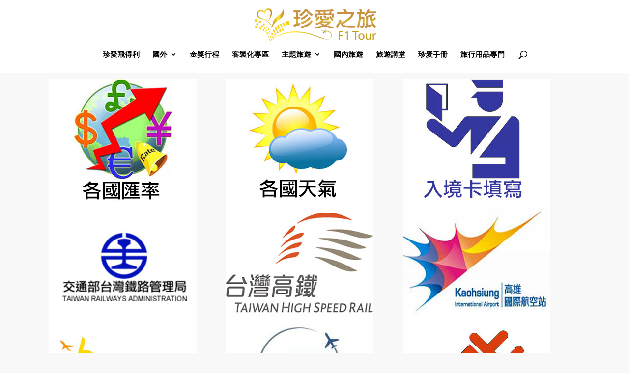

--- FILE ---
content_type: text/html; charset=UTF-8
request_url: https://www.f1tour.com.tw/travel-tips/
body_size: 34893
content:
<!DOCTYPE html>
<html lang="zh-TW">
<head>
	<meta charset="UTF-8" />
<meta http-equiv="X-UA-Compatible" content="IE=edge">
	<link rel="pingback" href="https://www.f1tour.com.tw/xmlrpc.php" />

	<script type="text/javascript">
		document.documentElement.className = 'js';
	</script>

	<script>var et_site_url='https://www.f1tour.com.tw';var et_post_id='1191';function et_core_page_resource_fallback(a,b){"undefined"===typeof b&&(b=a.sheet.cssRules&&0===a.sheet.cssRules.length);b&&(a.onerror=null,a.onload=null,a.href?a.href=et_site_url+"/?et_core_page_resource="+a.id+et_post_id:a.src&&(a.src=et_site_url+"/?et_core_page_resource="+a.id+et_post_id))}
</script><title>旅遊錦囊 &middot; 珍愛飛得利旅行社</title>

<!-- This site is optimized with the Yoast SEO plugin v11.6 - https://yoast.com/wordpress/plugins/seo/ -->
<meta name="description" content="珍愛飛得利旅行社 股份有限公司代表人 : 李佳玲電話：02-25233190|傳真：02-25230670地址：10456台北市中山區松江路82號4樓統一編號 : 24778509交觀甲字第2914號 註冊編號7698 品保北2122Email : service@f1tour.com.tw© Copyright 珍愛飛得利旅行社股份有限公司"/>
<link rel="canonical" href="https://www.f1tour.com.tw/travel-tips/" />
<meta property="og:locale" content="zh_TW" />
<meta property="og:type" content="article" />
<meta property="og:title" content="旅遊錦囊 &middot; 珍愛飛得利旅行社" />
<meta property="og:description" content="珍愛飛得利旅行社 股份有限公司代表人 : 李佳玲電話：02-25233190|傳真：02-25230670地址：10456台北市中山區松江路82號4樓統一編號 : 24778509交觀甲字第2914號 註冊編號7698 品保北2122Email : service@f1tour.com.tw© Copyright 珍愛飛得利旅行社股份有限公司" />
<meta property="og:url" content="https://www.f1tour.com.tw/travel-tips/" />
<meta property="og:site_name" content="珍愛飛得利旅行社" />
<meta property="article:publisher" content="https://zh-tw.facebook.com/珍愛飛得利旅行社-304421569767847/" />
<meta name="twitter:card" content="summary_large_image" />
<meta name="twitter:description" content="珍愛飛得利旅行社 股份有限公司代表人 : 李佳玲電話：02-25233190|傳真：02-25230670地址：10456台北市中山區松江路82號4樓統一編號 : 24778509交觀甲字第2914號 註冊編號7698 品保北2122Email : service@f1tour.com.tw© Copyright 珍愛飛得利旅行社股份有限公司" />
<meta name="twitter:title" content="旅遊錦囊 &middot; 珍愛飛得利旅行社" />
<script type='application/ld+json' class='yoast-schema-graph yoast-schema-graph--main'>{"@context":"https://schema.org","@graph":[{"@type":"Organization","@id":"https://www.f1tour.com.tw/#organization","name":"\u73cd\u611b\u98db\u5f97\u5229\u65c5\u884c\u793e","url":"https://www.f1tour.com.tw/","sameAs":["https://zh-tw.facebook.com/\u73cd\u611b\u98db\u5f97\u5229\u65c5\u884c\u793e-304421569767847/"],"logo":{"@type":"ImageObject","@id":"https://www.f1tour.com.tw/#logo","url":"https://www.f1tour.com.tw/wp-content/uploads/2018/10/f1_logo.png","width":397,"height":132,"caption":"\u73cd\u611b\u98db\u5f97\u5229\u65c5\u884c\u793e"},"image":{"@id":"https://www.f1tour.com.tw/#logo"}},{"@type":"WebSite","@id":"https://www.f1tour.com.tw/#website","url":"https://www.f1tour.com.tw/","name":"\u73cd\u611b\u98db\u5f97\u5229\u65c5\u884c\u793e","publisher":{"@id":"https://www.f1tour.com.tw/#organization"},"potentialAction":{"@type":"SearchAction","target":"https://www.f1tour.com.tw/?s={search_term_string}","query-input":"required name=search_term_string"}},{"@type":"WebPage","@id":"https://www.f1tour.com.tw/travel-tips/#webpage","url":"https://www.f1tour.com.tw/travel-tips/","inLanguage":"zh-TW","name":"\u65c5\u904a\u9326\u56ca &middot; \u73cd\u611b\u98db\u5f97\u5229\u65c5\u884c\u793e","isPartOf":{"@id":"https://www.f1tour.com.tw/#website"},"datePublished":"2018-12-26T03:00:36+00:00","dateModified":"2018-12-26T03:00:36+00:00","description":"\u73cd\u611b\u98db\u5f97\u5229\u65c5\u884c\u793e \u80a1\u4efd\u6709\u9650\u516c\u53f8\u4ee3\u8868\u4eba : \u674e\u4f73\u73b2\u96fb\u8a71\uff1a02-25233190|\u50b3\u771f\uff1a02-25230670\u5730\u5740\uff1a10456\u53f0\u5317\u5e02\u4e2d\u5c71\u5340\u677e\u6c5f\u8def82\u865f4\u6a13\u7d71\u4e00\u7de8\u865f : 24778509\u4ea4\u89c0\u7532\u5b57\u7b2c2914\u865f \u8a3b\u518a\u7de8\u865f7698 \u54c1\u4fdd\u53172122Email : service@f1tour.com.tw\u00a9 Copyright \u73cd\u611b\u98db\u5f97\u5229\u65c5\u884c\u793e\u80a1\u4efd\u6709\u9650\u516c\u53f8"}]}</script>
<!-- / Yoast SEO plugin. -->

<link rel='dns-prefetch' href='//s.w.org' />
<link rel="alternate" type="application/rss+xml" title="訂閱《珍愛飛得利旅行社》&raquo; 資訊提供" href="https://www.f1tour.com.tw/feed/" />
<link rel="alternate" type="application/rss+xml" title="訂閱《珍愛飛得利旅行社》&raquo; 留言的資訊提供" href="https://www.f1tour.com.tw/comments/feed/" />
		<script type="text/javascript">
			window._wpemojiSettings = {"baseUrl":"https:\/\/s.w.org\/images\/core\/emoji\/12.0.0-1\/72x72\/","ext":".png","svgUrl":"https:\/\/s.w.org\/images\/core\/emoji\/12.0.0-1\/svg\/","svgExt":".svg","source":{"concatemoji":"https:\/\/www.f1tour.com.tw\/wp-includes\/js\/wp-emoji-release.min.js?ver=5.2.18"}};
			!function(e,a,t){var n,r,o,i=a.createElement("canvas"),p=i.getContext&&i.getContext("2d");function s(e,t){var a=String.fromCharCode;p.clearRect(0,0,i.width,i.height),p.fillText(a.apply(this,e),0,0);e=i.toDataURL();return p.clearRect(0,0,i.width,i.height),p.fillText(a.apply(this,t),0,0),e===i.toDataURL()}function c(e){var t=a.createElement("script");t.src=e,t.defer=t.type="text/javascript",a.getElementsByTagName("head")[0].appendChild(t)}for(o=Array("flag","emoji"),t.supports={everything:!0,everythingExceptFlag:!0},r=0;r<o.length;r++)t.supports[o[r]]=function(e){if(!p||!p.fillText)return!1;switch(p.textBaseline="top",p.font="600 32px Arial",e){case"flag":return s([55356,56826,55356,56819],[55356,56826,8203,55356,56819])?!1:!s([55356,57332,56128,56423,56128,56418,56128,56421,56128,56430,56128,56423,56128,56447],[55356,57332,8203,56128,56423,8203,56128,56418,8203,56128,56421,8203,56128,56430,8203,56128,56423,8203,56128,56447]);case"emoji":return!s([55357,56424,55356,57342,8205,55358,56605,8205,55357,56424,55356,57340],[55357,56424,55356,57342,8203,55358,56605,8203,55357,56424,55356,57340])}return!1}(o[r]),t.supports.everything=t.supports.everything&&t.supports[o[r]],"flag"!==o[r]&&(t.supports.everythingExceptFlag=t.supports.everythingExceptFlag&&t.supports[o[r]]);t.supports.everythingExceptFlag=t.supports.everythingExceptFlag&&!t.supports.flag,t.DOMReady=!1,t.readyCallback=function(){t.DOMReady=!0},t.supports.everything||(n=function(){t.readyCallback()},a.addEventListener?(a.addEventListener("DOMContentLoaded",n,!1),e.addEventListener("load",n,!1)):(e.attachEvent("onload",n),a.attachEvent("onreadystatechange",function(){"complete"===a.readyState&&t.readyCallback()})),(n=t.source||{}).concatemoji?c(n.concatemoji):n.wpemoji&&n.twemoji&&(c(n.twemoji),c(n.wpemoji)))}(window,document,window._wpemojiSettings);
		</script>
		<meta content="Divi Child Theme v." name="generator"/><style type="text/css">
img.wp-smiley,
img.emoji {
	display: inline !important;
	border: none !important;
	box-shadow: none !important;
	height: 1em !important;
	width: 1em !important;
	margin: 0 .07em !important;
	vertical-align: -0.1em !important;
	background: none !important;
	padding: 0 !important;
}
</style>
	<link rel='stylesheet' id='font-awesome-css'  href='https://www.f1tour.com.tw/wp-content/plugins/advanced-product-labels-for-woocommerce/berocket/assets/css/font-awesome.min.css?ver=5.2.18' type='text/css' media='all' />
<style id='font-awesome-inline-css' type='text/css'>
[data-font="FontAwesome"]:before {font-family: 'FontAwesome' !important;content: attr(data-icon) !important;speak: none !important;font-weight: normal !important;font-variant: normal !important;text-transform: none !important;line-height: 1 !important;font-style: normal !important;-webkit-font-smoothing: antialiased !important;-moz-osx-font-smoothing: grayscale !important;}
</style>
<link rel='stylesheet' id='berocket_products_label_style-css'  href='https://www.f1tour.com.tw/wp-content/plugins/advanced-product-labels-for-woocommerce/css/frontend.css?ver=1.1.15' type='text/css' media='all' />
<style id='berocket_products_label_style-inline-css' type='text/css'>

        .berocket_better_labels:before,
        .berocket_better_labels:after {
            clear: both;
            content: " ";
            display: block;
        }
        .berocket_better_labels.berocket_better_labels_image {
            position: absolute!important;
            top: 0px!important;
            
            left: 0px!important;
            right: 0px!important;
            pointer-events: none;
        }
        .berocket_better_labels.berocket_better_labels_image * {
            pointer-events: none;
        }
        .berocket_better_labels.berocket_better_labels_image img,
        .berocket_better_labels.berocket_better_labels_image .fa,
        .berocket_better_labels.berocket_better_labels_image .berocket_color_label,
        .berocket_better_labels.berocket_better_labels_image .berocket_image_background,
        .berocket_better_labels .berocket_better_labels_line .br_alabel,
        .berocket_better_labels .berocket_better_labels_line .br_alabel span {
            pointer-events: all;
        }
        .berocket_better_labels .berocket_color_label,
        .br_alabel .berocket_color_label {
            width: 100%;
            height: 100%;
            display: block;
        }
        .berocket_better_labels .berocket_better_labels_position_left {
            text-align:left;
            float: left;
            clear: left;
        }
        .berocket_better_labels .berocket_better_labels_position_center {
            text-align:center;
        }
        .berocket_better_labels .berocket_better_labels_position_right {
            text-align:right;
            float: right;
            clear: right;
        }
        .berocket_better_labels.berocket_better_labels_label {
            clear: both
        }
        .berocket_better_labels .berocket_better_labels_line {
            line-height: 1px;
        }
        .berocket_better_labels.berocket_better_labels_label .berocket_better_labels_line {
            clear: none;
        }
        .berocket_better_labels .berocket_better_labels_position_left .berocket_better_labels_line {
            clear: left;
        }
        .berocket_better_labels .berocket_better_labels_position_right .berocket_better_labels_line {
            clear: right;
        }
        .berocket_better_labels .berocket_better_labels_line .br_alabel {
            display: inline-block;
            position: relative;
            top: 0!important;
            left: 0!important;
            right: 0!important;
            line-height: 1px;
        }
</style>
<link rel='stylesheet' id='wp-block-library-css'  href='https://www.f1tour.com.tw/wp-includes/css/dist/block-library/style.min.css?ver=5.2.18' type='text/css' media='all' />
<link rel='stylesheet' id='wc-block-style-css'  href='https://www.f1tour.com.tw/wp-content/plugins/woocommerce/assets/css/blocks/style.css?ver=3.6.5' type='text/css' media='all' />
<link rel='stylesheet' id='contact-form-7-css'  href='https://www.f1tour.com.tw/wp-content/plugins/contact-form-7/includes/css/styles.css?ver=5.1.3' type='text/css' media='all' />
<link rel='stylesheet' id='woocommerce-layout-css'  href='https://www.f1tour.com.tw/wp-content/plugins/woocommerce/assets/css/woocommerce-layout.css?ver=3.6.5' type='text/css' media='all' />
<link rel='stylesheet' id='woocommerce-smallscreen-css'  href='https://www.f1tour.com.tw/wp-content/plugins/woocommerce/assets/css/woocommerce-smallscreen.css?ver=3.6.5' type='text/css' media='only screen and (max-width: 768px)' />
<link rel='stylesheet' id='woocommerce-general-css'  href='https://www.f1tour.com.tw/wp-content/plugins/woocommerce/assets/css/woocommerce.css?ver=3.6.5' type='text/css' media='all' />
<style id='woocommerce-inline-inline-css' type='text/css'>
.woocommerce form .form-row .required { visibility: visible; }
</style>
<link rel='stylesheet' id='wpfront-scroll-top-css'  href='https://www.f1tour.com.tw/wp-content/plugins/wpfront-scroll-top/css/wpfront-scroll-top.min.css?ver=2.0.2' type='text/css' media='all' />
<link rel='stylesheet' id='divi-style-css'  href='https://www.f1tour.com.tw/wp-content/themes/divi-child/style.css?ver=4.4.8' type='text/css' media='all' />
<link rel='stylesheet' id='tablepress-default-css'  href='https://www.f1tour.com.tw/wp-content/plugins/tablepress/css/default.min.css?ver=1.9.2' type='text/css' media='all' />
<link rel='stylesheet' id='dashicons-css'  href='https://www.f1tour.com.tw/wp-includes/css/dashicons.min.css?ver=5.2.18' type='text/css' media='all' />
<style id='dashicons-inline-css' type='text/css'>
[data-font="Dashicons"]:before {font-family: 'Dashicons' !important;content: attr(data-icon) !important;speak: none !important;font-weight: normal !important;font-variant: normal !important;text-transform: none !important;line-height: 1 !important;font-style: normal !important;-webkit-font-smoothing: antialiased !important;-moz-osx-font-smoothing: grayscale !important;}
</style>
<link rel='stylesheet' id='wpgdprc.css-css'  href='https://www.f1tour.com.tw/wp-content/plugins/wp-gdpr-compliance/assets/css/front.css?ver=1559599590' type='text/css' media='all' />
<style id='wpgdprc.css-inline-css' type='text/css'>

            div.wpgdprc .wpgdprc-switch .wpgdprc-switch-inner:before { content: 'Yes'; }
            div.wpgdprc .wpgdprc-switch .wpgdprc-switch-inner:after { content: 'No'; }
        
</style>
<link rel='stylesheet' id='wp-add-custom-css-css'  href='https://www.f1tour.com.tw?display_custom_css=css&#038;ver=5.2.18' type='text/css' media='all' />
<script type='text/javascript' src='https://www.f1tour.com.tw/wp-includes/js/jquery/jquery.js?ver=1.12.4-wp'></script>
<script type='text/javascript' src='https://www.f1tour.com.tw/wp-includes/js/jquery/jquery-migrate.min.js?ver=1.4.1'></script>
<script type='text/javascript' src='https://www.f1tour.com.tw/wp-content/themes/Divi/core/admin/js/es6-promise.auto.min.js?ver=5.2.18'></script>
<script type='text/javascript'>
/* <![CDATA[ */
var et_core_api_spam_recaptcha = {"site_key":"","page_action":{"action":"travel_tips"}};
/* ]]> */
</script>
<script type='text/javascript' src='https://www.f1tour.com.tw/wp-content/themes/Divi/core/admin/js/recaptcha.js?ver=5.2.18'></script>
<link rel='https://api.w.org/' href='https://www.f1tour.com.tw/wp-json/' />
<link rel="EditURI" type="application/rsd+xml" title="RSD" href="https://www.f1tour.com.tw/xmlrpc.php?rsd" />
<link rel="wlwmanifest" type="application/wlwmanifest+xml" href="https://www.f1tour.com.tw/wp-includes/wlwmanifest.xml" /> 
<meta name="generator" content="WordPress 5.2.18" />
<meta name="generator" content="WooCommerce 3.6.5" />
<link rel='shortlink' href='https://www.f1tour.com.tw/?p=1191' />
<link rel="alternate" type="application/json+oembed" href="https://www.f1tour.com.tw/wp-json/oembed/1.0/embed?url=https%3A%2F%2Fwww.f1tour.com.tw%2Ftravel-tips%2F" />
<link rel="alternate" type="text/xml+oembed" href="https://www.f1tour.com.tw/wp-json/oembed/1.0/embed?url=https%3A%2F%2Fwww.f1tour.com.tw%2Ftravel-tips%2F&#038;format=xml" />
<style>.product .images {position: relative;}</style>                <style type="text/css">

                    form.cart button.single_add_to_cart_button, form.cart .quantity, .widget.woocommerce.widget_shopping_cart                    {
                        display: none !important
                    }

                </style>

				<meta name="viewport" content="width=device-width, initial-scale=1.0, maximum-scale=1.0, user-scalable=0" /><link rel="shortcut icon" href="" />	<noscript><style>.woocommerce-product-gallery{ opacity: 1 !important; }</style></noscript>
	<style type="text/css" id="custom-background-css">
body.custom-background { background-color: #f8f8f8; }
</style>
	<!-- Global site tag (gtag.js) - Google Analytics -->
<script async src="https://www.googletagmanager.com/gtag/js?id=UA-144189419-1"></script>
<script>
  window.dataLayer = window.dataLayer || [];
  function gtag(){dataLayer.push(arguments);}
  gtag('js', new Date());

  gtag('config', 'UA-144189419-1');
</script>
<link rel="stylesheet" id="et-core-unified-1191-cached-inline-styles" href="https://www.f1tour.com.tw/wp-content/et-cache/1191/et-core-unified-1191-17685365091763.min.css" onerror="et_core_page_resource_fallback(this, true)" onload="et_core_page_resource_fallback(this)" /></head>
<body class="page-template-default page page-id-1191 custom-background woocommerce-no-js et_color_scheme_orange et_pb_button_helper_class et_fixed_nav et_show_nav et_hide_fixed_logo et_primary_nav_dropdown_animation_fade et_secondary_nav_dropdown_animation_fade et_header_style_centered et_pb_footer_columns_1_2__1_4 et_cover_background et_pb_gutter osx et_pb_gutters1 et_pb_pagebuilder_layout et_no_sidebar et_divi_theme et-db et_minified_js et_minified_css">

	<div id="page-container">

	
	
			<header id="main-header" data-height-onload="66">
			<div class="container clearfix et_menu_container">
							<div class="logo_container">
					<span class="logo_helper"></span>
					<a href="https://www.f1tour.com.tw/">
						<img src="http://www.f1tour.com.tw/wp-content/uploads/2018/10/f1_logo.png" alt="珍愛飛得利旅行社" id="logo" data-height-percentage="85" />
					</a>
				</div>
							<div id="et-top-navigation" data-height="66" data-fixed-height="66">
											<nav id="top-menu-nav">
						<ul id="top-menu" class="nav"><li id="menu-item-35" class="menu-item menu-item-type-post_type menu-item-object-page menu-item-home menu-item-35"><a href="https://www.f1tour.com.tw/">珍愛飛得利</a></li>
<li id="menu-item-273" class="menu-item menu-item-type-custom menu-item-object-custom menu-item-has-children menu-item-273"><a>國外</a>
<ul class="sub-menu">
	<li id="menu-item-512" class="menu-item menu-item-type-post_type menu-item-object-post menu-item-512"><a href="https://www.f1tour.com.tw/uncategorized/new/">珍愛精選</a></li>
	<li id="menu-item-2304" class="menu-item menu-item-type-post_type menu-item-object-page menu-item-2304"><a href="https://www.f1tour.com.tw/%e6%ad%90%e6%b4%b2/">歐洲</a></li>
	<li id="menu-item-2293" class="menu-item menu-item-type-post_type menu-item-object-page menu-item-2293"><a href="https://www.f1tour.com.tw/%e6%be%b3%e6%b4%b2-%e7%b4%90%e8%a5%bf%e8%98%ad/">澳洲 | 紐西蘭</a></li>
	<li id="menu-item-2787" class="menu-item menu-item-type-post_type menu-item-object-post menu-item-has-children menu-item-2787"><a href="https://www.f1tour.com.tw/uncategorized/%e4%ba%9e%e6%b4%b2/">亞洲</a>
	<ul class="sub-menu">
		<li id="menu-item-503" class="menu-item menu-item-type-post_type menu-item-object-post menu-item-503"><a href="https://www.f1tour.com.tw/uncategorized/japan/">日本</a></li>
		<li id="menu-item-2900" class="menu-item menu-item-type-post_type menu-item-object-page menu-item-2900"><a href="https://www.f1tour.com.tw/china/">中國</a></li>
	</ul>
</li>
	<li id="menu-item-354" class="menu-item menu-item-type-custom menu-item-object-custom menu-item-has-children menu-item-354"><a>蒙古</a>
	<ul class="sub-menu">
		<li id="menu-item-509" class="menu-item menu-item-type-post_type menu-item-object-post menu-item-509"><a href="https://www.f1tour.com.tw/uncategorized/inner-mongolia/">內蒙古</a></li>
		<li id="menu-item-508" class="menu-item menu-item-type-post_type menu-item-object-post menu-item-508"><a href="https://www.f1tour.com.tw/uncategorized/mongolia/">外蒙古</a></li>
	</ul>
</li>
	<li id="menu-item-355" class="menu-item menu-item-type-custom menu-item-object-custom menu-item-has-children menu-item-355"><a>海島旅遊</a>
	<ul class="sub-menu">
		<li id="menu-item-507" class="menu-item menu-item-type-post_type menu-item-object-post menu-item-507"><a href="https://www.f1tour.com.tw/uncategorized/mauritius/">模里西斯</a></li>
	</ul>
</li>
	<li id="menu-item-2674" class="menu-item menu-item-type-post_type menu-item-object-page menu-item-has-children menu-item-2674"><a href="https://www.f1tour.com.tw/%e7%be%8e%e5%9c%8b-%e5%8a%a0%e6%8b%bf%e5%a4%a7/">美國 | 加拿大</a>
	<ul class="sub-menu">
		<li id="menu-item-1235" class="menu-item menu-item-type-custom menu-item-object-custom menu-item-1235"><a>夏威夷</a></li>
	</ul>
</li>
</ul>
</li>
<li id="menu-item-501" class="menu-item menu-item-type-post_type menu-item-object-post menu-item-501"><a href="https://www.f1tour.com.tw/uncategorized/gold/">金獎行程</a></li>
<li id="menu-item-502" class="menu-item menu-item-type-post_type menu-item-object-post menu-item-502"><a href="https://www.f1tour.com.tw/uncategorized/diy/">客製化專區</a></li>
<li id="menu-item-387" class="menu-item menu-item-type-custom menu-item-object-custom menu-item-has-children menu-item-387"><a>主題旅遊</a>
<ul class="sub-menu">
	<li id="menu-item-510" class="menu-item menu-item-type-post_type menu-item-object-post menu-item-510"><a href="https://www.f1tour.com.tw/uncategorized/honeymoon/">蜜月</a></li>
	<li id="menu-item-396" class="menu-item menu-item-type-custom menu-item-object-custom menu-item-396"><a>國際郵輪</a></li>
	<li id="menu-item-1084" class="menu-item menu-item-type-custom menu-item-object-custom menu-item-1084"><a>高爾夫</a></li>
</ul>
</li>
<li id="menu-item-1745" class="menu-item menu-item-type-post_type menu-item-object-post menu-item-1745"><a href="https://www.f1tour.com.tw/uncategorized/taiwan/">國內旅遊</a></li>
<li id="menu-item-504" class="menu-item menu-item-type-post_type menu-item-object-post menu-item-504"><a href="https://www.f1tour.com.tw/uncategorized/lecture-hall/">旅遊講堂</a></li>
<li id="menu-item-763" class="menu-item menu-item-type-post_type menu-item-object-page menu-item-763"><a href="https://www.f1tour.com.tw/b5/">珍愛手冊</a></li>
<li id="menu-item-1568" class="menu-item menu-item-type-custom menu-item-object-custom menu-item-1568"><a href="https://www.minimate.com.tw/">旅行用品專門</a></li>
</ul>						</nav>
					
					<a href="https://www.f1tour.com.tw/cart/" class="et-cart-info">
				<span></span>
			</a>
					
										<div id="et_top_search">
						<span id="et_search_icon"></span>
					</div>
					
					<div id="et_mobile_nav_menu">
				<div class="mobile_nav closed">
					<span class="select_page">Select Page</span>
					<span class="mobile_menu_bar mobile_menu_bar_toggle"></span>
				</div>
			</div>				</div> <!-- #et-top-navigation -->
			</div> <!-- .container -->
			<div class="et_search_outer">
				<div class="container et_search_form_container">
					<form role="search" method="get" class="et-search-form" action="https://www.f1tour.com.tw/">
					<input type="search" class="et-search-field" placeholder="Search &hellip;" value="" name="s" title="Search for:" />					</form>
					<span class="et_close_search_field"></span>
				</div>
			</div>
		</header> <!-- #main-header -->
			<div id="et-main-area">
	
<div id="main-content">


			
				<article id="post-1191" class="post-1191 page type-page status-publish hentry">

				
					<div class="entry-content">
					<div id="et-boc" class="et-boc">
			
		<div class="et-l et-l--post">
			<div class="et_builder_inner_content et_pb_gutters3"><div class="et_pb_section et_pb_section_0 et_section_regular" >
				
				
				
				
					<div class="et_pb_row et_pb_row_0">
				<div class="et_pb_column et_pb_column_1_3 et_pb_column_0  et_pb_css_mix_blend_mode_passthrough">
				
				
				<div class="et_pb_module et_pb_image et_pb_image_0">
				
				
				<a href="https://rate.bot.com.tw/xrt?Lang=zh-TW" target="_blank"><span class="et_pb_image_wrap "><img src="http://www.f1tour.com.tw/wp-content/uploads/2018/12/exchange.jpg" alt="" title="" /></span></a>
			</div><div class="et_pb_module et_pb_image et_pb_image_1">
				
				
				<a href="http://www.railway.gov.tw/tw/" target="_blank"><span class="et_pb_image_wrap "><img src="http://www.f1tour.com.tw/wp-content/uploads/2018/12/adminstration.jpg" alt="" title="" /></span></a>
			</div><div class="et_pb_module et_pb_image et_pb_image_2">
				
				
				<a href="https://www.tca.gov.tw/cht/index.php?" target="_blank"><span class="et_pb_image_wrap "><img src="http://www.f1tour.com.tw/wp-content/uploads/2018/12/taichung.jpg" alt="" title="" /></span></a>
			</div><div class="et_pb_module et_pb_image et_pb_image_3">
				
				
				<a href="http://www.f1tour.com.tw/wp-content/uploads/2018/12/Tips.pdf"><span class="et_pb_image_wrap "><img src="http://www.f1tour.com.tw/wp-content/uploads/2018/12/TRAVEL.jpg" alt="" title="" /></span></a>
			</div>
			</div> <!-- .et_pb_column --><div class="et_pb_column et_pb_column_1_3 et_pb_column_1  et_pb_css_mix_blend_mode_passthrough">
				
				
				<div class="et_pb_module et_pb_image et_pb_image_4">
				
				
				<a href="https://tw.news.yahoo.com/weather" target="_blank"><span class="et_pb_image_wrap "><img src="http://www.f1tour.com.tw/wp-content/uploads/2018/12/WEATHER.jpg" alt="" title="" /></span></a>
			</div><div class="et_pb_module et_pb_image et_pb_image_5">
				
				
				<a href="http://www.thsrc.com.tw/index.html" target="_blank"><span class="et_pb_image_wrap "><img src="http://www.f1tour.com.tw/wp-content/uploads/2018/12/high.jpg" alt="" title="" /></span></a>
			</div><div class="et_pb_module et_pb_image et_pb_image_6">
				
				
				<a href="https://www.tsa.gov.tw/tsa/zh/home.aspx" target="_blank"><span class="et_pb_image_wrap "><img src="http://www.f1tour.com.tw/wp-content/uploads/2018/12/taipei.jpg" alt="" title="" /></span></a>
			</div>
			</div> <!-- .et_pb_column --><div class="et_pb_column et_pb_column_1_3 et_pb_column_2  et_pb_css_mix_blend_mode_passthrough et-last-child">
				
				
				<div class="et_pb_module et_pb_image et_pb_image_7">
				
				
				<a href="https://life.tw/?app=view&#038;no=156856" target="_blank"><span class="et_pb_image_wrap "><img src="http://www.f1tour.com.tw/wp-content/uploads/2018/12/Immigration.jpg" alt="" title="" /></span></a>
			</div><div class="et_pb_module et_pb_image et_pb_image_8">
				
				
				<a href="https://www.kia.gov.tw/" target="_blank"><span class="et_pb_image_wrap "><img src="http://www.f1tour.com.tw/wp-content/uploads/2018/12/kaohsiung.jpg" alt="" title="" /></span></a>
			</div><div class="et_pb_module et_pb_image et_pb_image_9">
				
				
				<a href="http://www.yung-li.com.tw/tw/info/ww_specifications.htm" target="_blank"><span class="et_pb_image_wrap "><img src="http://www.f1tour.com.tw/wp-content/uploads/2018/12/voltage.jpg" alt="" title="" /></span></a>
			</div>
			</div> <!-- .et_pb_column -->
				
				
			</div> <!-- .et_pb_row -->
				
				
			</div> <!-- .et_pb_section -->		</div><!-- .et_builder_inner_content -->
	</div><!-- .et-l -->
	
			
		</div><!-- #et-boc -->
							</div> <!-- .entry-content -->

				
				</article> <!-- .et_pb_post -->

			

</div> <!-- #main-content -->


			<footer id="main-footer">
				
<div class="container">
    <div id="footer-widgets" class="clearfix">
		<div class="footer-widget"><div id="text-3" class="fwidget et_pb_widget widget_text"><h4 class="title">珍愛飛得利旅行社股份有限公司</h4>			<div class="textwidget"><p>代表人 : 李佳玲<br />
電話：02-25233190|傳真：02-25230670<br />
地址：10456台北市中山區松江路82號4樓<br />
統一編號 : 24778509<br />
交觀甲字第2914號 註冊編號7698 品保北2122<br />
Email : service@f1tour.com.tw<br />
© Copyright 珍愛飛得利旅行社股份有限公司</p>
</div>
		</div> <!-- end .fwidget --></div> <!-- end .footer-widget --><div class="footer-widget"><div id="text-4" class="fwidget et_pb_widget widget_text">			<div class="textwidget"><p><a href="http://www.f1tour.com.tw/about/" target="_blank" rel="noopener noreferrer">關於珍愛</a></p>
<p><a href="https://www.boca.gov.tw/sp-foof-countrylp-03-1.html">各國簽證</a></p>
<p><a href="http://www.f1tour.com.tw/?page_id=1191&amp;preview=true">旅遊錦囊</a></p>
<p><a href="http://www.f1tour.com.tw/?page_id=1206&amp;preview=true">旅遊保險</a></p>
<p><a href="http://www.f1tour.com.tw/download/">下載專區</a></p>
</div>
		</div> <!-- end .fwidget --></div> <!-- end .footer-widget --><div class="footer-widget"><div id="text-5" class="fwidget et_pb_widget widget_text">			<div class="textwidget"><div class="textwidget">
<p><img class="alignnone size-full wp-image-1302" src="http://www.f1tour.com.tw/wp-content/uploads/2019/01/180023135049.png" alt="" width="132" height="132" /></p>
<p><a href="https://zh-tw.facebook.com/%E7%8F%8D%E6%84%9B%E9%A3%9B%E5%BE%97%E5%88%A9%E6%97%85%E8%A1%8C%E7%A4%BE-304421569767847/"><img class="alignnone wp-image-1303" src="http://www.f1tour.com.tw/wp-content/uploads/2019/01/fb-live-map_2.png" alt="" width="60" height="58" /></a></p>
</div>
</div>
		</div> <!-- end .fwidget --></div> <!-- end .footer-widget -->    </div> <!-- #footer-widgets -->
</div>    <!-- .container -->

		
				<div id="footer-bottom">
					<div class="container clearfix">
									</div>	<!-- .container -->
				</div>
			</footer> <!-- #main-footer -->
		</div> <!-- #et-main-area -->


	</div> <!-- #page-container -->

	


    <div id="wpfront-scroll-top-container">
        <div class="text-holder">TOP</div>    </div>

    <style type="text/css">
        #wpfront-scroll-top-container div.text-holder {
            color: #ffffff;
            background-color: #000000;
            width: auto;
            height: auto;
            
            border-radius:8px;        }
        
        #wpfront-scroll-top-container div.text-holder:hover {
            background-color: #000000;
        }
    </style>
    <script type="text/javascript">function wpfront_scroll_top_init() {if(typeof wpfront_scroll_top == "function" && typeof jQuery !== "undefined") {wpfront_scroll_top({"scroll_offset":100,"button_width":0,"button_height":0,"button_opacity":0.8,"button_fade_duration":200,"scroll_duration":400,"location":1,"marginX":20,"marginY":20,"hide_iframe":false,"auto_hide":false,"auto_hide_after":2,"button_action":"top","button_action_element_selector":"","button_action_container_selector":"html, body","button_action_element_offset":0});} else {setTimeout(wpfront_scroll_top_init, 100);}}wpfront_scroll_top_init();</script>	<script type="text/javascript">
		var c = document.body.className;
		c = c.replace(/woocommerce-no-js/, 'woocommerce-js');
		document.body.className = c;
	</script>
	<script type='text/javascript'>
/* <![CDATA[ */
var wpcf7 = {"apiSettings":{"root":"https:\/\/www.f1tour.com.tw\/wp-json\/contact-form-7\/v1","namespace":"contact-form-7\/v1"},"cached":"1"};
/* ]]> */
</script>
<script type='text/javascript' src='https://www.f1tour.com.tw/wp-content/plugins/contact-form-7/includes/js/scripts.js?ver=5.1.3'></script>
<script type='text/javascript' src='https://www.f1tour.com.tw/wp-content/plugins/woocommerce/assets/js/jquery-blockui/jquery.blockUI.min.js?ver=2.70'></script>
<script type='text/javascript'>
/* <![CDATA[ */
var wc_add_to_cart_params = {"ajax_url":"\/wp-admin\/admin-ajax.php","wc_ajax_url":"\/?wc-ajax=%%endpoint%%","i18n_view_cart":"\u67e5\u770b\u8cfc\u7269\u8eca","cart_url":"https:\/\/www.f1tour.com.tw\/cart\/","is_cart":"","cart_redirect_after_add":"no"};
/* ]]> */
</script>
<script type='text/javascript' src='https://www.f1tour.com.tw/wp-content/plugins/woocommerce/assets/js/frontend/add-to-cart.min.js?ver=3.6.5'></script>
<script type='text/javascript' src='https://www.f1tour.com.tw/wp-content/plugins/woocommerce/assets/js/js-cookie/js.cookie.min.js?ver=2.1.4'></script>
<script type='text/javascript'>
/* <![CDATA[ */
var woocommerce_params = {"ajax_url":"\/wp-admin\/admin-ajax.php","wc_ajax_url":"\/?wc-ajax=%%endpoint%%"};
/* ]]> */
</script>
<script type='text/javascript' src='https://www.f1tour.com.tw/wp-content/plugins/woocommerce/assets/js/frontend/woocommerce.min.js?ver=3.6.5'></script>
<script type='text/javascript'>
/* <![CDATA[ */
var wc_cart_fragments_params = {"ajax_url":"\/wp-admin\/admin-ajax.php","wc_ajax_url":"\/?wc-ajax=%%endpoint%%","cart_hash_key":"wc_cart_hash_f383e618e182e562172f079563edaa1e","fragment_name":"wc_fragments_f383e618e182e562172f079563edaa1e","request_timeout":"5000"};
/* ]]> */
</script>
<script type='text/javascript' src='https://www.f1tour.com.tw/wp-content/plugins/woocommerce/assets/js/frontend/cart-fragments.min.js?ver=3.6.5'></script>
<script type='text/javascript' src='https://www.f1tour.com.tw/wp-content/plugins/wpfront-scroll-top/js/wpfront-scroll-top.min.js?ver=2.0.2'></script>
<script type='text/javascript'>
/* <![CDATA[ */
var DIVI = {"item_count":"%d Item","items_count":"%d Items"};
var et_shortcodes_strings = {"previous":"Previous","next":"Next"};
var et_pb_custom = {"ajaxurl":"https:\/\/www.f1tour.com.tw\/wp-admin\/admin-ajax.php","images_uri":"https:\/\/www.f1tour.com.tw\/wp-content\/themes\/Divi\/images","builder_images_uri":"https:\/\/www.f1tour.com.tw\/wp-content\/themes\/Divi\/includes\/builder\/images","et_frontend_nonce":"da45962b9d","subscription_failed":"Please, check the fields below to make sure you entered the correct information.","et_ab_log_nonce":"e8fef989f6","fill_message":"Please, fill in the following fields:","contact_error_message":"Please, fix the following errors:","invalid":"Invalid email","captcha":"Captcha","prev":"Prev","previous":"Previous","next":"Next","wrong_captcha":"You entered the wrong number in captcha.","wrong_checkbox":"Checkbox","ignore_waypoints":"no","is_divi_theme_used":"1","widget_search_selector":".widget_search","ab_tests":[],"is_ab_testing_active":"","page_id":"1191","unique_test_id":"","ab_bounce_rate":"5","is_cache_plugin_active":"yes","is_shortcode_tracking":"","tinymce_uri":""}; var et_frontend_scripts = {"builderCssContainerPrefix":"#et-boc","builderCssLayoutPrefix":"#et-boc .et-l"};
var et_pb_box_shadow_elements = [];
var et_pb_motion_elements = {"desktop":[],"tablet":[],"phone":[]};
/* ]]> */
</script>
<script type='text/javascript' src='https://www.f1tour.com.tw/wp-content/themes/Divi/js/custom.unified.js?ver=4.4.8'></script>
<script type='text/javascript' src='https://www.f1tour.com.tw/wp-content/themes/Divi/core/admin/js/common.js?ver=4.4.8'></script>
<script type='text/javascript'>
/* <![CDATA[ */
var wpgdprcData = {"ajaxURL":"https:\/\/www.f1tour.com.tw\/wp-admin\/admin-ajax.php","ajaxSecurity":"75c5c3998a","isMultisite":"","path":"\/","blogId":""};
/* ]]> */
</script>
<script type='text/javascript' src='https://www.f1tour.com.tw/wp-content/plugins/wp-gdpr-compliance/assets/js/front.js?ver=1559599590'></script>
<script type='text/javascript' src='https://www.f1tour.com.tw/wp-includes/js/wp-embed.min.js?ver=5.2.18'></script>
</body>
</html>


--- FILE ---
content_type: text/css;charset=UTF-8
request_url: https://www.f1tour.com.tw/?display_custom_css=css&ver=5.2.18
body_size: 3850
content:
.woocommerce ul.products li.product .woocommerce-loop-category__title, .woocommerce ul.products li.product .woocommerce-loop-product__title, .woocommerce ul.products li.product h3 {
    padding: .5em 0;
    margin: 0;
    font-size: 1.3em;
}
.woocommerce div.product .woocommerce-tabs ul.tabs {
    position: unset;
}
.woocommerce div.product .product_title {
    clear: none;
    margin-top: 20px;
    padding: 0;
}
.woocommerce #content div.product div.images, .woocommerce div.product div.images, .woocommerce-page #content div.product div.images, .woocommerce-page div.product div.images {
    float: left;
    width: 100%;
}

.woocommerce #content div.product div.summary, .woocommerce div.product div.summary, .woocommerce-page #content div.product div.summary, .woocommerce-page div.product div.summary {
    float: right;
    width: 100%;
    clear: none;
}
/*行程卡片底色*/
.woocommerce-page.columns-3 ul.products li.product, .woocommerce.columns-3 ul.products li.product {
    width: 30.75%;
    background-color: white;
    height: 250px;
    padding: 10px;
  border: 0px #cdcdcd solid;
  box-shadow: 0px 2px 5px 0px #cdcdcd;
  border-radius:10px;
  
}
@media (max-width: 768px){
.woocommerce-page.columns-3 ul.products li.product, .woocommerce.columns-3 ul.products li.product {
    width: 45%;
    background-color: white;
    height: 210px;
    padding: 10px;
  }}

body.woocommerce #content-area div.product .woocommerce-tabs .panel, body.woocommerce div.product .woocommerce-tabs .panel {
    padding: 0px 0px 0px 0;
}
body.woocommerce #content-area div.product .woocommerce-tabs ul.tabs, body.woocommerce div.product .woocommerce-tabs ul.tabs {
    background: none;
    display: none;
}
.product_meta {
    padding-top: 6px;
    border-top: 0px solid #dadada;
}
/*標題邊距*/
.woocommerce ul.products li.product .woocommerce-loop-category__title, .woocommerce ul.products li.product .woocommerce-loop-product__title, .woocommerce ul.products li.product h3 {
    padding: 0;
    margin: 0;
    font-size: 1.3em;
}

/*圖上紫色標籤*/
.br_alabel{
width:200px;
}
.br_alabel > span {
    position: relative;
    color: white;
    text-align: left;
    right: 0;
    padding: 5px 5px 5px 15px;
    background-color: transparent;
  font-size: 16px;
}

/*隱藏行程目錄價格*/ 
/*.woocommerce ul.products li.product .price, .woocommerce ul.products li.product .price del, .woocommerce-page ul.products li.product .price, .woocommerce-page ul.products li.product .price del {
    margin: 0!important;
    color: #666!important;
    font-size: 14px;
    display: none;
}*/
body.woocommerce #content-area div.product .woocommerce-tabs ul.tabs, body.woocommerce div.product .woocommerce-tabs ul.tabs {
    background: none;
}
body.woocommerce .woocommerce-tabs {
    margin: 0px 0 5px;
    border: 0px solid #d9d9d9;
}
.single-product .summary {
    margin-bottom: 2em;
}
/*圖片滑過效果*/
.et_shop_image:hover .et_overlay {
    z-index: 3;
    opacity: 0;
}


/*產品排列*/
@media (max-width: 768px){
  .woocommerce-page.columns-3 ul.products li.product, .woocommerce.columns-3 ul.products li.product {
    width: 45%;
    background-color: white;
    height: 300px;
    padding: 10px;
    
  }}
@media (max-width: 427px){
  .woocommerce-page.columns-3 ul.products li.product, .woocommerce.columns-3 ul.products li.product {
    width: 100%;
    background-color: white;
    height: 245px;
    padding: 10px;
  }}
/*價格標籤*/
.br_alabel_image span {
    line-height: 50px;
    vertical-align: middle;
    display: block;
    border-radius: 50px;
    font-size: 17px;
    box-sizing: content-box;
}
/*tab標籤內距*/
.et_pb_tab {
    padding: 10px;
}
/*form7*/
.wpcf7 input, .wpcf7-textarea{
  width:100%;
  padding: 8px;
}
.wpcf7 button{
padding:20px;
}

